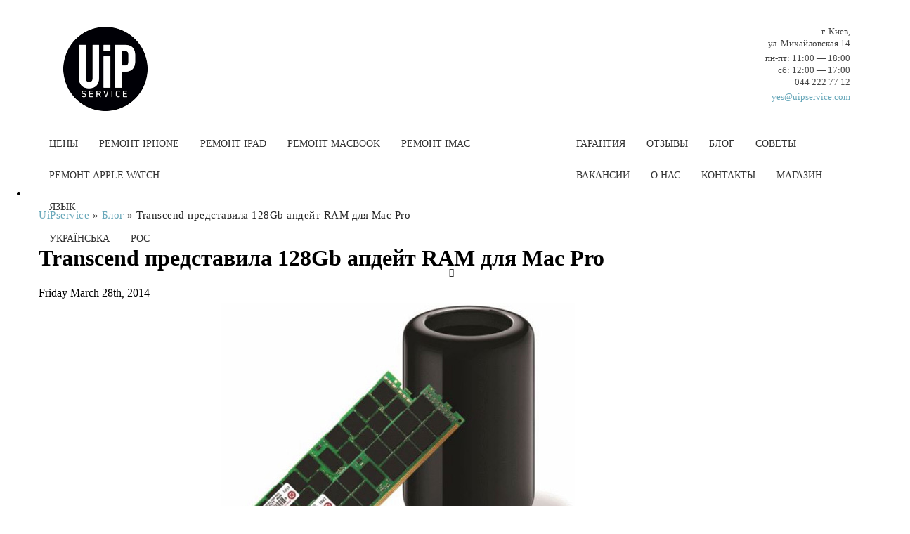

--- FILE ---
content_type: text/html; charset=UTF-8
request_url: https://uipservice.com/blog/transcend-128gb-mac-pro/
body_size: 16064
content:
<!DOCTYPE html><html lang="ru-RU"><head ><link rel="stylesheet" href="https://uipservice.com/wp-content/plugins/wp-rocket/min/?f=/wp-includes/css/dist/block-library/style.min.css,/wp-content/plugins/quadlayers-telegram-chat/build/frontend/css/style.css,/wp-content/themes/uip-regency/style-footer.css" data-minify="1"/><meta charset="UTF-8"><meta http-equiv="X-UA-Compatible" content="IE=edge"><meta name="viewport" content="width=device-width, initial-scale=1"><link rel="profile" href="https://gmpg.org/xfn/11"> <!--[if lt IE 9]> <script src="https://uipservice.com/wp-content/themes/uip-regency/assets/theme-regency/core/assets/js/html5shiv.js"></script> <script src="https://uipservice.com/wp-content/themes/uip-regency/assets/theme-regency/core/assets/js/respond.min.js"></script> <![endif]--><meta name='robots' content='index, follow, max-image-preview:large, max-snippet:-1, max-video-preview:-1' /><title>Transcend представила 128Gb апдейт RAM для Mac Pro</title><link rel="canonical" href="https://uipservice.com/blog/transcend-128gb-mac-pro/" /><meta property="og:locale" content="ru_RU" /><meta property="og:type" content="article" /><meta property="og:title" content="Transcend представила 128Gb апдейт RAM для Mac Pro" /><meta property="og:description" content="Компания Transcend представила планки памяти, предназначенные специально для апргрейда новейших моделей Mac Pro. Теперь владельцы цилиндрического компьютера сможет довести объём оперативной памяти до фантастических 128 ГБ. А ведь 30 лет назад максимальный объем оперативной памяти составлял 128Кб. Что будет еще через 30?   Transcend собирается наладить массовое производство планок памяти RDIMM: 16 ГБ DDR3 1866 МГц (на [&hellip;]" /><meta property="og:url" content="https://uipservice.com/blog/transcend-128gb-mac-pro/" /><meta property="og:site_name" content="UiPservice" /><meta property="article:publisher" content="https://www.facebook.com/UiPservice/" /><meta property="article:published_time" content="2014-03-28T09:53:51+00:00" /><meta property="article:modified_time" content="2020-05-18T15:19:56+00:00" /><meta property="og:image" content="https://uipservice.com/wp-content/uploads/2014/03/Transcend_DDR3_RDIMM_Mac_Pro_01.jpg" /><meta name="author" content="Александр Питерман" /><meta name="twitter:card" content="summary_large_image" /><meta name="twitter:creator" content="@uipservice" /><meta name="twitter:site" content="@uipservice" /><meta name="twitter:label1" content="Написано автором" /><meta name="twitter:data1" content="Александр Питерман" /> <script type="application/ld+json" class="yoast-schema-graph">{"@context":"https://schema.org","@graph":[{"@type":"Article","@id":"https://uipservice.com/blog/transcend-128gb-mac-pro/#article","isPartOf":{"@id":"https://uipservice.com/blog/transcend-128gb-mac-pro/"},"author":{"name":"Александр Питерман","@id":"https://uipservice.com/#/schema/person/f4c08e458f2dbcdde0e8219b70113f60"},"headline":"Transcend представила 128Gb апдейт RAM для Mac Pro","datePublished":"2014-03-28T09:53:51+00:00","dateModified":"2020-05-18T15:19:56+00:00","mainEntityOfPage":{"@id":"https://uipservice.com/blog/transcend-128gb-mac-pro/"},"wordCount":175,"commentCount":0,"publisher":{"@id":"https://uipservice.com/#organization"},"image":{"@id":"https://uipservice.com/blog/transcend-128gb-mac-pro/#primaryimage"},"thumbnailUrl":"https://uipservice.com/wp-content/uploads/2014/03/Transcend_DDR3_RDIMM_Mac_Pro_01.jpg","articleSection":["Блог"],"inLanguage":"ru-RU","potentialAction":[{"@type":"CommentAction","name":"Comment","target":["https://uipservice.com/blog/transcend-128gb-mac-pro/#respond"]}]},{"@type":"WebPage","@id":"https://uipservice.com/blog/transcend-128gb-mac-pro/","url":"https://uipservice.com/blog/transcend-128gb-mac-pro/","name":"Transcend представила 128Gb апдейт RAM для Mac Pro","isPartOf":{"@id":"https://uipservice.com/#website"},"primaryImageOfPage":{"@id":"https://uipservice.com/blog/transcend-128gb-mac-pro/#primaryimage"},"image":{"@id":"https://uipservice.com/blog/transcend-128gb-mac-pro/#primaryimage"},"thumbnailUrl":"https://uipservice.com/wp-content/uploads/2014/03/Transcend_DDR3_RDIMM_Mac_Pro_01.jpg","datePublished":"2014-03-28T09:53:51+00:00","dateModified":"2020-05-18T15:19:56+00:00","breadcrumb":{"@id":"https://uipservice.com/blog/transcend-128gb-mac-pro/#breadcrumb"},"inLanguage":"ru-RU","potentialAction":[{"@type":"ReadAction","target":["https://uipservice.com/blog/transcend-128gb-mac-pro/"]}]},{"@type":"ImageObject","inLanguage":"ru-RU","@id":"https://uipservice.com/blog/transcend-128gb-mac-pro/#primaryimage","url":"https://uipservice.com/wp-content/uploads/2014/03/Transcend_DDR3_RDIMM_Mac_Pro_01.jpg","contentUrl":"https://uipservice.com/wp-content/uploads/2014/03/Transcend_DDR3_RDIMM_Mac_Pro_01.jpg","width":1024,"height":400},{"@type":"BreadcrumbList","@id":"https://uipservice.com/blog/transcend-128gb-mac-pro/#breadcrumb","itemListElement":[{"@type":"ListItem","position":1,"name":"UiPservice","item":"https://uipservice.com/"},{"@type":"ListItem","position":2,"name":"Блог","item":"https://uipservice.com/blog/"},{"@type":"ListItem","position":3,"name":"Transcend представила 128Gb апдейт RAM для Mac Pro"}]},{"@type":"WebSite","@id":"https://uipservice.com/#website","url":"https://uipservice.com/","name":"UiPservice","description":"Сервисный центр Apple в Киеве","publisher":{"@id":"https://uipservice.com/#organization"},"potentialAction":[{"@type":"SearchAction","target":{"@type":"EntryPoint","urlTemplate":"https://uipservice.com/?s={search_term_string}"},"query-input":"required name=search_term_string"}],"inLanguage":"ru-RU"},{"@type":"Organization","@id":"https://uipservice.com/#organization","name":"UiPservice","url":"https://uipservice.com/","logo":{"@type":"ImageObject","inLanguage":"ru-RU","@id":"https://uipservice.com/#/schema/logo/image/","url":"https://uipservice.com/wp-content/uploads/2017/05/Uip_logo_fill-black-2.png","contentUrl":"https://uipservice.com/wp-content/uploads/2017/05/Uip_logo_fill-black-2.png","width":500,"height":500,"caption":"UiPservice"},"image":{"@id":"https://uipservice.com/#/schema/logo/image/"},"sameAs":["https://www.facebook.com/UiPservice/","https://twitter.com/uipservice","https://instagram.com/uipservice/"]},{"@type":"Person","@id":"https://uipservice.com/#/schema/person/f4c08e458f2dbcdde0e8219b70113f60","name":"Александр Питерман","image":{"@type":"ImageObject","inLanguage":"ru-RU","@id":"https://uipservice.com/#/schema/person/image/","url":"https://secure.gravatar.com/avatar/786a5a8e10ac49c0e085c033df63931e?s=96&r=g","contentUrl":"https://secure.gravatar.com/avatar/786a5a8e10ac49c0e085c033df63931e?s=96&r=g","caption":"Александр Питерман"},"sameAs":["https://uipservice.com"],"url":"https://uipservice.com/author/piti4ek/"}]}</script> <style id='classic-theme-styles-inline-css' type='text/css'>.wp-block-button__link{color:#fff;background-color:#32373c;border-radius:9999px;box-shadow:none;text-decoration:none;padding:calc(.667em + 2px) calc(1.333em+2px);font-size:1.125em}.wp-block-file__button{background:#32373c;color:#fff;text-decoration:none}</style><style id='global-styles-inline-css' type='text/css'>body{--wp--preset--color--black:#000;--wp--preset--color--cyan-bluish-gray:#abb8c3;--wp--preset--color--white:#fff;--wp--preset--color--pale-pink:#f78da7;--wp--preset--color--vivid-red:#cf2e2e;--wp--preset--color--luminous-vivid-orange:#ff6900;--wp--preset--color--luminous-vivid-amber:#fcb900;--wp--preset--color--light-green-cyan:#7bdcb5;--wp--preset--color--vivid-green-cyan:#00d084;--wp--preset--color--pale-cyan-blue:#8ed1fc;--wp--preset--color--vivid-cyan-blue:#0693e3;--wp--preset--color--vivid-purple:#9b51e0;--wp--preset--gradient--vivid-cyan-blue-to-vivid-purple:linear-gradient(135deg,rgba(6,147,227,1) 0%,rgb(155,81,224) 100%);--wp--preset--gradient--light-green-cyan-to-vivid-green-cyan:linear-gradient(135deg,rgb(122,220,180) 0%,rgb(0,208,130) 100%);--wp--preset--gradient--luminous-vivid-amber-to-luminous-vivid-orange:linear-gradient(135deg,rgba(252,185,0,1) 0%,rgba(255,105,0,1) 100%);--wp--preset--gradient--luminous-vivid-orange-to-vivid-red:linear-gradient(135deg,rgba(255,105,0,1) 0%,rgb(207,46,46) 100%);--wp--preset--gradient--very-light-gray-to-cyan-bluish-gray:linear-gradient(135deg,rgb(238,238,238) 0%,rgb(169,184,195) 100%);--wp--preset--gradient--cool-to-warm-spectrum:linear-gradient(135deg,rgb(74,234,220) 0%,rgb(151,120,209) 20%,rgb(207,42,186) 40%,rgb(238,44,130) 60%,rgb(251,105,98) 80%,rgb(254,248,76) 100%);--wp--preset--gradient--blush-light-purple:linear-gradient(135deg,rgb(255,206,236) 0%,rgb(152,150,240) 100%);--wp--preset--gradient--blush-bordeaux:linear-gradient(135deg,rgb(254,205,165) 0%,rgb(254,45,45) 50%,rgb(107,0,62) 100%);--wp--preset--gradient--luminous-dusk:linear-gradient(135deg,rgb(255,203,112) 0%,rgb(199,81,192) 50%,rgb(65,88,208) 100%);--wp--preset--gradient--pale-ocean:linear-gradient(135deg,rgb(255,245,203) 0%,rgb(182,227,212) 50%,rgb(51,167,181) 100%);--wp--preset--gradient--electric-grass:linear-gradient(135deg,rgb(202,248,128) 0%,rgb(113,206,126) 100%);--wp--preset--gradient--midnight:linear-gradient(135deg,rgb(2,3,129) 0%,rgb(40,116,252) 100%);--wp--preset--font-size--small:13px;--wp--preset--font-size--medium:20px;--wp--preset--font-size--large:36px;--wp--preset--font-size--x-large:42px;--wp--preset--spacing--20:0.44rem;--wp--preset--spacing--30:0.67rem;--wp--preset--spacing--40:1rem;--wp--preset--spacing--50:1.5rem;--wp--preset--spacing--60:2.25rem;--wp--preset--spacing--70:3.38rem;--wp--preset--spacing--80:5.06rem;--wp--preset--shadow--natural:6px 6px 9px rgba(0, 0, 0, 0.2);--wp--preset--shadow--deep:12px 12px 50px rgba(0, 0, 0, 0.4);--wp--preset--shadow--sharp:6px 6px 0px rgba(0, 0, 0, 0.2);--wp--preset--shadow--outlined:6px 6px 0px -3px rgba(255, 255, 255, 1), 6px 6px rgba(0, 0, 0, 1);--wp--preset--shadow--crisp:6px 6px 0px rgba(0,0,0,1)}:where(.is-layout-flex){gap:0.5em}:where(.is-layout-grid){gap:0.5em}body .is-layout-flow>.alignleft{float:left;margin-inline-start:0;margin-inline-end:2em}body .is-layout-flow>.alignright{float:right;margin-inline-start:2em;margin-inline-end:0}body .is-layout-flow>.aligncenter{margin-left:auto !important;margin-right:auto !important}body .is-layout-constrained>.alignleft{float:left;margin-inline-start:0;margin-inline-end:2em}body .is-layout-constrained>.alignright{float:right;margin-inline-start:2em;margin-inline-end:0}body .is-layout-constrained>.aligncenter{margin-left:auto !important;margin-right:auto !important}body .is-layout-constrained>:where(:not(.alignleft):not(.alignright):not(.alignfull)){max-width:var(--wp--style--global--content-size);margin-left:auto !important;margin-right:auto !important}body .is-layout-constrained>.alignwide{max-width:var(--wp--style--global--wide-size)}body .is-layout-flex{display:flex}body .is-layout-flex{flex-wrap:wrap;align-items:center}body .is-layout-flex>*{margin:0}body .is-layout-grid{display:grid}body .is-layout-grid>*{margin:0}:where(.wp-block-columns.is-layout-flex){gap:2em}:where(.wp-block-columns.is-layout-grid){gap:2em}:where(.wp-block-post-template.is-layout-flex){gap:1.25em}:where(.wp-block-post-template.is-layout-grid){gap:1.25em}.has-black-color{color:var(--wp--preset--color--black) !important}.has-cyan-bluish-gray-color{color:var(--wp--preset--color--cyan-bluish-gray) !important}.has-white-color{color:var(--wp--preset--color--white) !important}.has-pale-pink-color{color:var(--wp--preset--color--pale-pink) !important}.has-vivid-red-color{color:var(--wp--preset--color--vivid-red) !important}.has-luminous-vivid-orange-color{color:var(--wp--preset--color--luminous-vivid-orange) !important}.has-luminous-vivid-amber-color{color:var(--wp--preset--color--luminous-vivid-amber) !important}.has-light-green-cyan-color{color:var(--wp--preset--color--light-green-cyan) !important}.has-vivid-green-cyan-color{color:var(--wp--preset--color--vivid-green-cyan) !important}.has-pale-cyan-blue-color{color:var(--wp--preset--color--pale-cyan-blue) !important}.has-vivid-cyan-blue-color{color:var(--wp--preset--color--vivid-cyan-blue) !important}.has-vivid-purple-color{color:var(--wp--preset--color--vivid-purple) !important}.has-black-background-color{background-color:var(--wp--preset--color--black) !important}.has-cyan-bluish-gray-background-color{background-color:var(--wp--preset--color--cyan-bluish-gray) !important}.has-white-background-color{background-color:var(--wp--preset--color--white) !important}.has-pale-pink-background-color{background-color:var(--wp--preset--color--pale-pink) !important}.has-vivid-red-background-color{background-color:var(--wp--preset--color--vivid-red) !important}.has-luminous-vivid-orange-background-color{background-color:var(--wp--preset--color--luminous-vivid-orange) !important}.has-luminous-vivid-amber-background-color{background-color:var(--wp--preset--color--luminous-vivid-amber) !important}.has-light-green-cyan-background-color{background-color:var(--wp--preset--color--light-green-cyan) !important}.has-vivid-green-cyan-background-color{background-color:var(--wp--preset--color--vivid-green-cyan) !important}.has-pale-cyan-blue-background-color{background-color:var(--wp--preset--color--pale-cyan-blue) !important}.has-vivid-cyan-blue-background-color{background-color:var(--wp--preset--color--vivid-cyan-blue) !important}.has-vivid-purple-background-color{background-color:var(--wp--preset--color--vivid-purple) !important}.has-black-border-color{border-color:var(--wp--preset--color--black) !important}.has-cyan-bluish-gray-border-color{border-color:var(--wp--preset--color--cyan-bluish-gray) !important}.has-white-border-color{border-color:var(--wp--preset--color--white) !important}.has-pale-pink-border-color{border-color:var(--wp--preset--color--pale-pink) !important}.has-vivid-red-border-color{border-color:var(--wp--preset--color--vivid-red) !important}.has-luminous-vivid-orange-border-color{border-color:var(--wp--preset--color--luminous-vivid-orange) !important}.has-luminous-vivid-amber-border-color{border-color:var(--wp--preset--color--luminous-vivid-amber) !important}.has-light-green-cyan-border-color{border-color:var(--wp--preset--color--light-green-cyan) !important}.has-vivid-green-cyan-border-color{border-color:var(--wp--preset--color--vivid-green-cyan) !important}.has-pale-cyan-blue-border-color{border-color:var(--wp--preset--color--pale-cyan-blue) !important}.has-vivid-cyan-blue-border-color{border-color:var(--wp--preset--color--vivid-cyan-blue) !important}.has-vivid-purple-border-color{border-color:var(--wp--preset--color--vivid-purple) !important}.has-vivid-cyan-blue-to-vivid-purple-gradient-background{background:var(--wp--preset--gradient--vivid-cyan-blue-to-vivid-purple) !important}.has-light-green-cyan-to-vivid-green-cyan-gradient-background{background:var(--wp--preset--gradient--light-green-cyan-to-vivid-green-cyan) !important}.has-luminous-vivid-amber-to-luminous-vivid-orange-gradient-background{background:var(--wp--preset--gradient--luminous-vivid-amber-to-luminous-vivid-orange) !important}.has-luminous-vivid-orange-to-vivid-red-gradient-background{background:var(--wp--preset--gradient--luminous-vivid-orange-to-vivid-red) !important}.has-very-light-gray-to-cyan-bluish-gray-gradient-background{background:var(--wp--preset--gradient--very-light-gray-to-cyan-bluish-gray) !important}.has-cool-to-warm-spectrum-gradient-background{background:var(--wp--preset--gradient--cool-to-warm-spectrum) !important}.has-blush-light-purple-gradient-background{background:var(--wp--preset--gradient--blush-light-purple) !important}.has-blush-bordeaux-gradient-background{background:var(--wp--preset--gradient--blush-bordeaux) !important}.has-luminous-dusk-gradient-background{background:var(--wp--preset--gradient--luminous-dusk) !important}.has-pale-ocean-gradient-background{background:var(--wp--preset--gradient--pale-ocean) !important}.has-electric-grass-gradient-background{background:var(--wp--preset--gradient--electric-grass) !important}.has-midnight-gradient-background{background:var(--wp--preset--gradient--midnight) !important}.has-small-font-size{font-size:var(--wp--preset--font-size--small) !important}.has-medium-font-size{font-size:var(--wp--preset--font-size--medium) !important}.has-large-font-size{font-size:var(--wp--preset--font-size--large) !important}.has-x-large-font-size{font-size:var(--wp--preset--font-size--x-large) !important}.wp-block-navigation a:where(:not(.wp-element-button)){color:inherit}:where(.wp-block-post-template.is-layout-flex){gap:1.25em}:where(.wp-block-post-template.is-layout-grid){gap:1.25em}:where(.wp-block-columns.is-layout-flex){gap:2em}:where(.wp-block-columns.is-layout-grid){gap:2em}.wp-block-pullquote{font-size:1.5em;line-height:1.6}</style> <script type="text/javascript" src="https://uipservice.com/wp-content/plugins/wp-rocket/min/?f=/wp-content/themes/uip-regency/assets/theme-regency/theme/assets/js/min.js" id="minuip-js" data-minify="1"></script> <link rel="https://api.w.org/" href="https://uipservice.com/wp-json/" /><link rel="alternate" type="application/json" href="https://uipservice.com/wp-json/wp/v2/posts/804" /><link rel='shortlink' href='https://uipservice.com/?p=804' /><style type="text/css">.qtranxs_flag_ru{background-image:url(https://uipservice.com/wp-content/plugins/qtranslate-x/flags/ru.png);background-repeat:no-repeat}.qtranxs_flag_ua{background-image:url(https://uipservice.com/wp-content/plugins/qtranslate-x/flags/ua.png);background-repeat:no-repeat}</style><link hreflang="ua" href="https://uipservice.com/ua/blog/transcend-128gb-mac-pro/" rel="alternate" /><link hreflang="ru" href="https://uipservice.com/ru/blog/transcend-128gb-mac-pro/" rel="alternate" /><link hreflang="x-default" href="https://uipservice.com/blog/transcend-128gb-mac-pro/" rel="alternate" /><meta name="generator" content="qTranslate-X 3.4.6.8" /><link rel="icon" href="https://uipservice.com/wp-content/uploads/2017/01/uip-logo-fill-black-64x64-1-45x45.png" sizes="32x32" /><link rel="icon" href="https://uipservice.com/wp-content/uploads/2017/01/uip-logo-fill-black-64x64-1.png" sizes="192x192" /><link rel="apple-touch-icon" href="https://uipservice.com/wp-content/uploads/2017/01/uip-logo-fill-black-64x64-1.png" /><meta name="msapplication-TileImage" content="https://uipservice.com/wp-content/uploads/2017/01/uip-logo-fill-black-64x64-1.png" /><style>:root{--qltgm-scheme-brand:#000;--qltgm-scheme-text:#fff}#qltgm .qltgm-toggle,
#qltgm .qltgm-box .qltgm-header,
#qltgm .qltgm-box .qltgm-user,
#qltgm .qltgm-box .qltgm-user:before{background-color:var(--qltgm-scheme-brand)}#qltgm .qltgm-toggle,
#qltgm .qltgm-toggle .qltgm-icon,
#qltgm .qltgm-toggle .qltgm-text,
#qltgm .qltgm-box .qltgm-header,
#qltgm .qltgm-box .qltgm-user{color:var(--qltgm-scheme-text)}</style> <script type='text/javascript'>/*  */
var itc_ajax_search_object = {"ajax_url":"https://uipservice.com/wp-admin/admin-ajax.php","site_url":"https://uipservice.com"};
var viewsCacheL10n = {"admin_ajax_url": "https://uipservice.com/wp-admin/admin-ajax.php", "post_id": "804"};
window.onload = function () {setTimeout(function() { document.getElementsByTagName('body')[0].classList.remove("not_loaded");}, 200);} 
/*  */</script> <style>@media (max-width:1200px){#footer .footer-menu
ul{padding:0px!important}}.t-col{box-sizing:content-box}@media screen and (max-width: 960px){.t-col{padding-left:0!important;padding-right:0!important}}.tilda{padding-top:0!important}.tilda #primary
.container{width:100%!important}.tilda
#breadcrumbs{max-width:1140px;margin:0
auto}#topbar-left,#topbar-right{text-align:right;line-height:.7em}#topbar,#topbar p,p{font-family:HelveticaRegular;font-style:normal;font-weight:300;text-transform:none}#topbar,#topbar p,.icon-magnifier,p{text-transform:none}:focus,a:active,a:hover{outline:0}*,a,a:visited{outline:0!important}a:focus,a:hover{text-decoration:underline}.container:after,.container:before{display:table}p{margin:0
0 10px}#topbar{margin-left:-15px;margin-right:-15px;background-color:#fff}#topbar .header-wrapper{border-bottom:1px solid;padding:18px
0;border-bottom-color:#fff}#topbar-left{float:left}#topbar-right{float:right;width:-25%}#topbar .widget_text,#topbar
p{margin:0!important}#topbar
p{padding-top:4px}.seredax0{width:400px;height:auto;margin:0;padding:0}.seredax3,.seredax4{width:50%;height:auto;margin-bottom:20px}.seredax3{float:left}.seredax4{float:right}@media screen and (max-width:400px){.seredax3,.seredax4{width:100%;float:none;height:auto}.seredax4{margin-bottom:30px}.seredax0{width:90%;height:auto;margin:0;padding:0}#topbar,#topbar
p{font-size:10px;color:#333;font-family:HelveticaRegular;text-align:left;line-height:24px;letter-spacing:0;font-weight:300}}p{letter-spacing:.5px;font-size:15px;color:#272727;text-align:left}#topbar,#topbar
p{line-height:24px;letter-spacing:0;font-size:18px;color:#444;text-align:right}#topbar
a{color:#69a8ba}#topbar a:hover{color:#0074a2}@media (max-width:767px){#action_items
a.thumb{background-size:contain}#topbar{display:none}html{overflow-x:hidden}}@media (max-width:480px){#topbar{display:none}#topbar .header-wrapper{padding:18px
10px}}#topbar
p{font-size:13px;color:#444;font-family:HelveticaThin;line-height:17px}.glyphicon,.icon-magnifier{font-style:normal;font-weight:400;line-height:1;-webkit-font-smoothing:antialiased}#logo-img{display:block;width:150px;height:80px;margin:20px
0 20px 20px}#topbar-left{width:inherit}#topbar-right{margin-top:14px}@font-face{font-family:HelveticaRegular;src:url(//uipservice.com/wp-content/themes/uip-regency/assets/theme-regency/font_helvetica/helvetica_light.otf)}@font-face{font-family:HelveticaRegular;src:url(//uipservice.com/wp-content/themes/uip-regency/assets/theme-regency/elveticaBold.otf);font-weight:700;font-style:normal}@font-face{font-family:HelveticaRegular;src:url(//uipservice.com/wp-content/themes/uip-regency/assets/theme-regency/elveticaBold.otf);font-weight:600;font-style:normal}@font-face{font-family:HelveticaRegular;src:url(//uipservice.com/wp-content/themes/uip-regency/assets/theme-regency/HelveticaLight.woff);font-weight:300}@font-face{font-family:HelveticaRegular;src:url(//uipservice.com/wp-content/themes/uip-regency/assets/theme-regency/HelveticaRoman.woff);font-weight:400}@font-face{font-family:HelveticaThin;src:url(//uipservice.com/wp-content/themes/uip-regency/assets/theme-regency/font_helvetica/helvetica_thin.otf)}.container:after,.container:before,.nav:after,.nav:before{display:table}a{background-color:transparent}img{border:0;vertical-align:middle}@media
print{p{orphans:3;widows:3}*,:after,:before{color:#000!important;text-shadow:none!important;background:0 0!important;-webkit-box-shadow:none!important;box-shadow:none!important}a,a:visited{text-decoration:underline}a[href]:after{content:" (" attr(href) ")"}a[href^="javascript:"]:after{content:""}img{page-break-inside:avoid;max-width:100%!important}}.glyphicon{position:relative;top:1px;display:inline-block;font-family:'Glyphicons Halflings';-moz-osx-font-smoothing:grayscale}.glyphicon-align-justify:before{content:"\e055"}html,body,#wrapper,#header div,#topbar div,#footer-copyright-group div,#copyright div,#header *,#topbar *,#footer-copyright-group *,#copyright *,:after,:before{-webkit-box-sizing:border-box;-moz-box-sizing:border-box;box-sizing:border-box}a:focus,a:hover{color:#23527c}a:focus{outline-offset:-2px;outline:0}.img-responsive{display:block;max-width:100%;height:auto}[role=button]{cursor:pointer}ul{margin-top:0;margin-bottom:10px}.nav,ul
ul{margin-bottom:0}.container{padding-right:15px;padding-left:15px;margin-right:auto;margin-left:auto}@media (min-width:768px){.container{width:750px}}@media (min-width:992px){.container{width:970px}}@media (min-width:1200px){.container{width:1170px}}.nav{padding-left:0;list-style:none}.clearfix:after,.clearfix:before,.container:after,.container:before,.nav:after,.nav:before{display:table;content:" "}.clearfix:after,.container:after,.nav:after{clear:both}.visible-xs{display:none!important}@media (max-width:767px){.visible-xs{display:block!important}}.icon-magnifier{font-family:Simple-Line-Icons;speak:none;font-variant:normal}.icon-magnifier:before{content:"\e090"}a,a:visited{text-decoration:none}#header{margin-bottom:35px;position:relative}#header-container .header-wrapper{border-bottom:1px solid}#header-search{line-height:.7em}#nav{margin:auto;position:absolute;top:25%;bottom:25%;float:left}#nav .level-1{display:inline-block}#header ul,.nav
ul{margin:0
5px 0 0;padding:0;list-style:none}.header-nav ul
li{float:left;position:relative}.header-nav ul li
a{float:left;padding:0
15px;line-height:.8em;letter-spacing:1px}.header-nav ul li:last-child
a{border-right:0!important}.nav
div.submenu{display:none;position:absolute;background:#fff;border:1px
solid #f7f7f9;border-top-width:2px;border-bottom-width:0;-webkit-box-shadow:0 5px 0 rgba(0,0,0,.04);-moz-box-shadow:0 5px 0 rgba(0,0,0,.04);box-shadow:0 5px 0 rgba(0,0,0,.04);z-index:10000}.nav div.submenu
ul{margin:0!important}.nav div.submenu ul
li{border:0;padding:0
14px;float:none;min-width:180px}.nav div.submenu ul li
a{padding:6px
0;display:block;line-height:1.2em;float:none}#header-search{display:inline-block;vertical-align:top}#header
.widget_search{width:14px;height:14px}#header .widget_search a.trigger-search{display:block;width:100%;height:100%;overflow:hidden;white-space:nowrap;font-size:12px;font-weight:700;padding-top:1px;padding-left:1px;margin-top:-3px}#header .widget_search a.trigger-search:before{margin-right:20px}#header
div.widget{margin-bottom:0}#header,#header-container .header-wrapper{-webkit-transition:all .3s;-moz-transition:all .3s;transition:all .3s}#menu-headermenu li
a{font-family:HelveticaBold;font-size:14px;font-weight:400;line-height:45px;letter-spacing:0;color:#333}.header-nav ul li a,.nav div.submenu ul li
a{font-family:HelveticaRegular;font-weight:300;text-align:left;text-transform:uppercase;font-style:normal}.mob-search{background:url(//uipservice.com/wp-content/themes/uip-regency/assets/theme-regency/images/searchImg.png)}.mobile-topbar-div{display:none}#header .mobile-menu-trigger
a{background:url(//uipservice.com/wp-content/themes/uip-regency/assets/theme-regency/images/trigger.png);width:30px;height:30px}.mobile-menu-trigger a:before{content:''}li{font-family:HelveticaRegular}#header-container .header-wrapper{border-bottom-color:#fff}a,a:active,a:hover,a:visited{color:#69a8ba}#header{background-color:#fff;background-repeat:no-repeat;background-position:top left;background-attachment:scroll}.not_loaded{position:fixed;width:100%;overflow-y:scroll!important}.not_loaded
.not_loaded_overlay{background:rgba(255,255,255,.97);position:fixed;top:250px;left:0;right:0;bottom:0;margin:0;display:block;width:100%;height:100%;z-index:9999999999}.not_loaded.admin-bar
.not_loaded_overlay{top:282px}.not_loaded_overlay .img-loader
.glyphicon{color:#000;margin-top:30px}.not_loaded .not_loaded_overlay .img-loader{margin:auto}.not_loaded #tawkchat-container,.not_loaded .header-nav ul.sub-menu,.not_loaded_overlay{display:none}body{margin:0}p{line-height:1.6em}:focus{text-decoration:none!important}.boxed-layout #header,.boxed-layout #primary,.boxed-layout
#slogan{margin:0
-15px 15px}.boxed-layout .slider-container{margin-right:-15px;margin-left:-15px}@media (min-width:1200px) and (max-width:1921px){.fluid-layout
.container{width:95%!important}.fluid-layout .img-responsive{width:100%!important}.fluid-layout #slogan .slogan-wrapper{background-size:cover!important}}.content
img{height:auto}img[class*=align],img[class*=attachment-],img[class*=wp-image-]{height:auto;margin-top:5px;margin-bottom:20px}.content
table{width:100%}.alignleft,img.alignleft{display:inline;float:left}.alignright,img.alignright{display:inline;float:right;margin-left:24px;margin-top:4px}.header-nav ul li
a{font-size:15px}#header .widget_search a.trigger-search,.header-nav ul li
a{color:#8c8c8c}#header .widget_search a.trigger-search:hover,.header-nav ul li:hover
a{color:#000}.nav
div.submenu{background-color:#fff}.nav div.submenu ul li
a{font-size:12px;color:#8c8c8c}.nav div.submenu ul li:hover
a{color:#000}@media (max-width:767px){.not_loaded
.not_loaded_overlay{top:41px}#header .mobile-menu-trigger a,.mobile-topbar-div .mob-search{background-size:20px 20px;background-repeat:no-repeat;background-position:center center;width:40px;height:40px}.mobile-topbar-div .mob-search{top:-5px;right:-15px}.mobile-topbar-div{text-align:center;display:block}.mob-search{float:right;width:40px;height:40px;margin-top:5px;display:block}.mob-search:active{border-bottom:1px solid #000;height:39px}.mobile-logo{margin-top:5px;padding-top:6px;font-size:38px;font-weight:700}.mobile-logo
a{display:block;height:35px;cursor:pointer;background:url(//uipservice.com/wp-content/themes/uip-regency/assets/theme-regency/images/logoHref.png) center center no-repeat;background-size:39px 35px;position:relative;top:-5px;width:100px;margin:0
auto}#mobile-menu-trigger{float:left;display:inline-block;margin-right:10px}#header
#nav{display:none}#header-container .container .header-wrapper{margin-bottom:15px}#header .mobile-menu-trigger
a{left:-15px;color:#a9a9a9;font-size:24px;position:relative;top:0}}@media (max-width:480px){#header .mobile-menu-trigger a,.mob-search{width:40px!important;height:40px!important;position:relative}.mobile-topbar-div{text-align:center;display:block}#header .mobile-menu-trigger
a{background-size:20px 20px;background-repeat:no-repeat;background-position:center center;top:0;left:-15px}.mob-search{float:right;margin-top:5px;display:block;top:-5px;right:-15px}.mob-search:active{border-bottom:1px solid #000;height:39px}.mobile-logo{margin-top:5px;padding-top:6px;font-size:20px;font-weight:700}#mobile-menu-trigger{float:left}#header{margin-bottom:20px}}a:hover{color:#479ECA}#nav{text-align:center;width:100%!important;left:0!important;right:0!important;max-width:1170px}#header-search{padding:17px
0}.icon-magnifier:before{color:#333!important;font-family:Simple-Line-Icons!important}.nav
div.submenu{margin-top:35px}.nav div.submenu
ul{padding:10px
0!important}#menu-headermenu .submenu li
a{font-size:13px;line-height:20px;padding:7px
0;font-family:HelveticaRegular;font-weight:400}@media (max-width:767px){#header{margin-bottom:0!important}#header .mobile-menu-trigger
a{top:5px!important;left:4px!important}.mobile-topbar-div{display:table!important;width:100%!important}.new-icons{display:table!important;width:auto!important;left:60px!important;top:14px!important}.mobile-topbar-div .mob-search{top:0!important;right:3px!important}.new-icons
a{width:20px!important;display:inline-block!important;margin:0
17px 0 0!important;padding:0!important}}@media (max-width:480px){#header-container .container .header-wrapper{margin-bottom:0!important;padding-bottom:0!important}}#header-container .header-wrapper{padding:0
0 65px}.header-nav ul li:hover
.submenu{display:block}.new-icons{position:absolute;left:60px;top:12px}.nav-in,.new-icons
a{position:relative;display:inline-block}.new-icons
a{z-index:999;width:20px;margin-right:17px}@media (max-width:767px){.mobile-topbar-div{position:fixed;z-index:99;left:0;right:0;top:0;transition:top .1s ease-in-out;background-color:#fff}#header .mobile-menu-trigger
a{left:0;top:4px}.mobile-topbar-div .mob-search{right:0}}[class*=" icon-"]:before{font-family:social;font-style:normal;font-weight:400;speak:none;display:inline-block;text-decoration:inherit;width:1em;margin-right:.2em;text-align:center;font-variant:normal;text-transform:none;line-height:1em;margin-left:.2em}@font-face{font-family:'Glyphicons Halflings';src:url(//maxcdn.bootstrapcdn.com/bootstrap/3.3.7/fonts/glyphicons-halflings-regular.eot);src:url(//maxcdn.bootstrapcdn.com/bootstrap/3.3.7/fonts/glyphicons-halflings-regular.eot#iefix) format('embedded-opentype'),url(//maxcdn.bootstrapcdn.com/bootstrap/3.3.7/fonts/glyphicons-halflings-regular.woff2) format('woff2'),url(//maxcdn.bootstrapcdn.com/bootstrap/3.3.7/fonts/glyphicons-halflings-regular.woff) format('woff'),url(//maxcdn.bootstrapcdn.com/bootstrap/3.3.7/fonts/glyphicons-halflings-regular.ttf) format('truetype'),url(//maxcdn.bootstrapcdn.com/bootstrap/3.3.7/fonts/glyphicons-halflings-regular.svg#glyphicons_halflingsregular) format('svg')}@font-face{font-family:Simple-Line-Icons;src:url(//uipservice.com/wp-content/themes/uip-regency/assets/theme-regency/theme/assets/fonts/Simple-Line-Icons-Webfont/fonts/Simple-Line-Icons.eot);src:url(//uipservice.com/wp-content/themes/uip-regency/assets/theme-regency/theme/assets/fonts/Simple-Line-Icons-Webfont/fonts/Simple-Line-Icons.eot#iefix) format('embedded-opentype'),url(//uipservice.com/wp-content/themes/uip-regency/assets/theme-regency/theme/assets/fonts/Simple-Line-Icons-Webfont/fonts/Simple-Line-Icons.woff) format('woff'),url(//uipservice.com/wp-content/themes/uip-regency/assets/theme-regency/theme/assets/fonts/Simple-Line-Icons-Webfont/fonts/Simple-Line-Icons.ttf) format('truetype'),url(//uipservice.com/wp-content/themes/uip-regency/assets/theme-regency/theme/assets/fonts/Simple-Line-Icons-Webfont/fonts/Simple-Line-Icons.svg#Simple-Line-Icons) format('svg');font-weight:400;font-style:normal}@font-face{font-family:HelveticaBold;src:url(//uipservice.com/wp-content/themes/uip-regency/assets/theme-regency/font_helvetica/HelveticaNeueCyr-Bold.otf)}@font-face{font-family:HelveticaBold;src:url(//uipservice.com/wp-content/themes/uip-regency/assets/theme-regency/elveticaBold.otf);font-weight:700;font-style:normal}@font-face{font-family:HelveticaBold;src:url(//uipservice.com/wp-content/themes/uip-regency/assets/theme-regency/elveticaBold.otf);font-weight:700;font-style:normal}@font-face{font-family:HelveticaRegular;src:url(//uipservice.com/wp-content/themes/uip-regency/assets/theme-regency/font_helvetica/helvetica_light.otf)}@font-face{font-family:HelveticaRegular;src:url(//uipservice.com/wp-content/themes/uip-regency/assets/theme-regency/elveticaBold.otf);font-weight:700;font-style:normal}@font-face{font-family:HelveticaRegular;src:url(//uipservice.com/wp-content/themes/uip-regency/assets/theme-regency/elveticaBold.otf);font-weight:600;font-style:normal}@font-face{font-family:HelveticaRegular;src:url(//uipservice.com/wp-content/themes/uip-regency/assets/theme-regency/HelveticaLight.woff);font-weight:300}@font-face{font-family:HelveticaRegular;src:url(//uipservice.com/wp-content/themes/uip-regency/assets/theme-regency/HelveticaRoman.woff);font-weight:400}@font-face{font-family:social;src:url(//uipservice.com/wp-content/plugins/desocial-accounts/assets/fonts/social.eot?57935590);src:url(//uipservice.com/wp-content/plugins/desocial-accounts/assets/fonts/social.eot?57935590#iefix) format('embedded-opentype'),url(//uipservice.com/wp-content/plugins/desocial-accounts/assets/fonts/social.woff?57935590) format('woff'),url(//uipservice.com/wp-content/plugins/desocial-accounts/assets/fonts/social.ttf?57935590) format('truetype'),url(//uipservice.com/wp-content/plugins/desocial-accounts/assets/fonts/social.svg?57935590#social) format('svg');font-weight:400;font-style:normal}</style></head><body class="post-template-default single single-post postid-804 single-format-standard wp-custom-logo not_loaded not-front-page singular"><div class="not_loaded_overlay"><div class="img-loader"><span class="glyphicon glyphicon-refresh" aria-hidden="true"></span></div></div><noscript><iframe src="//www.googletagmanager.com/ns.html?id=GTM-K4N5BG"
height="0" width="0" style="display:none;visibility:hidden"></iframe></noscript> <script>(function(w,d,s,l,i){w[l]=w[l]||[];w[l].push({'gtm.start':
new Date().getTime(),event:'gtm.js'});var f=d.getElementsByTagName(s)[0],
j=d.createElement(s),dl=l!='dataLayer'?'&l='+l:'';j.async=true;j.src=
'//www.googletagmanager.com/gtm.js?id='+i+dl;f.parentNode.insertBefore(j,f);
})(window,document,'script','dataLayer','GTM-K4N5BG');</script>  <script type="text/javascript">  /*  */
  goog_snippet_vars = function() {
    var w = window;
    w.google_conversion_id = 959138916;
    w.google_conversion_label = "qk9DCMXn_WwQ5JityQM";
    w.google_remarketing_only = false;
  }
  // DO NOT CHANGE THE CODE BELOW.
  goog_report_conversion = function(url) {
    goog_snippet_vars();
    window.google_conversion_format = "3";
    var opt = new Object();
    opt.onload_callback = function() {
    if (typeof(url) != 'undefined') {
      window.location = url;
    }
  }
  var conv_handler = window['google_trackConversion'];
  if (typeof(conv_handler) == 'function') {
    conv_handler(opt);
  }
}
/*  */</script> <div id="wrapper" class="clearfix"><div id="topbar" class=""><div class="container"><div class="clearfix header-wrapper"><div id="topbar-left"> <a href="https://uipservice.com/" id="logo-img" title="UiPservice"> <img
src="https://uipservice.com/wp-content/uploads/2016/02/logo1.png"
srcset="https://uipservice.com/wp-content/uploads/2016/02/logo1.png 120w, https://uipservice.com/wp-content/uploads/2016/02/logo1-60x60.png 60w, https://uipservice.com/wp-content/uploads/2016/02/logo1-45x45.png 45w"
sizes="(max-width: 120px) 100vw, 120px"
alt="UiPservice" class="img-responsive custom-logo"
> </a></div><div id="topbar-right"><div id="text-3" class="block widget widget_text"><div class="textwidget"><p>г. Киев,<br /> ул. Михайловская 14</p><p>пн-пт: 11:00 &#8212; 18:00<br /> cб: 12:00 &#8212; 17:00<br /> <span class="binct-phone-number-1">044 222 77 12</span></p><p><a href="/cdn-cgi/l/email-protection#f8819d8bb88d91888b9d8a8e919b9dd69b9795"><span class="__cf_email__" data-cfemail="eb928e98ab9e829b988e999d82888ec5888486">[email&#160;protected]</span></a></p></div></div></div></div></div></div><div id="header" class="clearfix skin1 no-indicators"><div id="header-container"><div class="container"><div class="header-wrapper clearfix"><div class="mobile-topbar-div"><div id="mobile-menu-trigger" class="mobile-menu-trigger"> <a href="javascript:void(0);" class="glyphicon glyphicon-align-justify visible-xs menu-btn"></a></div><div class="new-icons"> <a href="https://uipservice.com/contacts/"><img src="https://uipservice.com/wp-content/themes/uip-regency/i/geoloc.svg" alt="контакты uipservice" class="img-responsive"></a> <a href="tel:+380442227712"><img src="https://uipservice.com/wp-content/themes/uip-regency/i/get_call.svg" id="mobile-button" alt="позвонить в uipservice" class="img-responsive"></a></div> <a href="javascript:void(0);" role="button" class="mob-search" data-toggle="modal" data-target="#modal-search"></a><div class="mobile-logo"> <a href="https://uipservice.com/"></a></div></div><div id="nav" class="nav header-nav"><div class="nav-in"><ul id="menu-headermenu" class="level-1 clearfix"><li class="menu-item menu-item-type-post_type menu-item-object-page menu-item-has-children menu-item-10554"><a href="https://uipservice.com/price/">Цены</a><ul class="sub-menu"><li class="menu-item menu-item-type-post_type menu-item-object-page menu-item-10558"><a href="https://uipservice.com/remont-iphone/">Ремонт iPhone</a></li><li class="menu-item menu-item-type-post_type menu-item-object-page menu-item-10557"><a href="https://uipservice.com/remont-ipad/">Ремонт iPad</a></li><li class="menu-item menu-item-type-post_type menu-item-object-page menu-item-10559"><a href="https://uipservice.com/remont-macbook/">Ремонт MacBook</a></li><li class="menu-item menu-item-type-post_type menu-item-object-page menu-item-10556"><a href="https://uipservice.com/remont-imac/">Ремонт iMac</a></li><li class="menu-item menu-item-type-post_type menu-item-object-page menu-item-10555"><a href="https://uipservice.com/remont-apple-watch/">Ремонт Apple Watch</a></li></ul></li><li class="menu-item menu-item-type-post_type menu-item-object-page menu-item-6080"><a href="https://uipservice.com/apple-warranty/">Гарантия</a></li><li class="menu-item menu-item-type-post_type menu-item-object-page menu-item-6069"><a href="https://uipservice.com/feedback/">Отзывы</a></li><li class="menu-item menu-item-type-taxonomy menu-item-object-category current-post-ancestor current-menu-parent current-post-parent menu-item-6076"><a href="https://uipservice.com/blog/">Блог</a></li><li class="menu-item menu-item-type-taxonomy menu-item-object-category menu-item-6075"><a href="https://uipservice.com/faq/">Советы</a></li><li class="menu-item menu-item-type-post_type menu-item-object-page menu-item-6078"><a href="https://uipservice.com/jobs/">Ваканcии</a></li><li class="menu-item menu-item-type-post_type menu-item-object-page menu-item-11009"><a href="https://uipservice.com/about/">О нас</a></li><li class="menu-item menu-item-type-post_type menu-item-object-page menu-item-6079"><a href="https://uipservice.com/contacts/">Контакты</a></li><li class="menu-item menu-item-type-custom menu-item-object-custom menu-item-14735"><a href="https://troostore.com">Магазин</a></li><li class="qtranxs-lang-menu qtranxs-lang-menu-ru menu-item menu-item-type-custom menu-item-object-custom menu-item-has-children menu-item-14752"><a title="рос" href="#">Язык</a><ul class="sub-menu"><li class="qtranxs-lang-menu-item qtranxs-lang-menu-item-ua menu-item menu-item-type-custom menu-item-object-custom menu-item-14753"><a title="Українська" href="https://uipservice.com/ua/blog/transcend-128gb-mac-pro/">Українська</a></li><li class="qtranxs-lang-menu-item qtranxs-lang-menu-item-ru menu-item menu-item-type-custom menu-item-object-custom menu-item-14754"><a title="рос" href="https://uipservice.com/ru/blog/transcend-128gb-mac-pro/">рос</a></li></ul></li></ul> <style>.qtranxs_widget{display:inline-block}.qtranxs_widget ul
li.active{display:none}.qtranxs_widget ul li
a{padding:0px
!important}#nav
.qtranxs_widget{margin-bottom:19px !important}.mobile-topbar-div
.qtranxs_widget{position:absolute;right:40px;top:13px}#topbar-right .qtranxs_widget ul
li{margin:6px
0px 0px 0px}@media (min-width: 767px){}</style><div id="header-search"><div class="widget widget_search"> <a href="javascript:void(0);" role="button" class="search-btn trigger-search icon-magnifier" data-toggle="modal" data-target="#modal-search"></a></div></div></div></div></div></div></div></div><nav class="pushy pushy-left"><div class="pushy-content"><ul><li></li></ul></div> </nav><div class="site-overlay"></div><div id="primary"><div class="container sidebar-no clearfix"><p id="breadcrumbs"><span><span><a href="https://uipservice.com/">UiPservice</a></span> » <span><a href="https://uipservice.com/blog/">Блог</a></span> » <span class="breadcrumb_last" aria-current="page">Transcend представила 128Gb апдейт RAM для Mac Pro</span></span></p><div class="row"><div class="content col-sm-9 clearfix" role="main"><div class="yit_post_content title clearfix"><div class="title-meta-wrapper"><h1 class="post-title">Transcend представила 128Gb апдейт RAM для Mac Pro</h1> <time>Friday March 28th, 2014</time></div></div><div class="yit_the_content"><p><img fetchpriority="high" decoding="async" class="alignnone size-full wp-image-805" src="https://uipservice.com/wp-content/uploads/2014/03/Transcend_DDR3_RDIMM_Mac_Pro_01.jpg" alt="" width="1024" height="400" srcset="https://uipservice.com/wp-content/uploads/2014/03/Transcend_DDR3_RDIMM_Mac_Pro_01.jpg 1024w, https://uipservice.com/wp-content/uploads/2014/03/Transcend_DDR3_RDIMM_Mac_Pro_01-600x234.jpg 600w, https://uipservice.com/wp-content/uploads/2014/03/Transcend_DDR3_RDIMM_Mac_Pro_01-768x300.jpg 768w" sizes="(max-width: 1024px) 100vw, 1024px" /></p><p style="color: #444444;">Компания Transcend представила планки памяти, предназначенные специально для апргрейда <a style="color: #69a8ba;" href="https://uipservice.com/blog/mac-pro-2013">новейших моделей Mac Pro</a>. Теперь владельцы цилиндрического компьютера сможет довести объём оперативной памяти до фантастических 128 ГБ. А ведь 30 лет назад максимальный объем оперативной памяти составлял 128Кб. Что будет еще через 30? <span id="more-804"></span></p><p style="color: #444444;"> Transcend собирается наладить массовое производство планок памяти RDIMM: 16 ГБ DDR3 1866 МГц (на такой же частоте работает и &#171;родная&#187; память, устанавливаемая Apple) и 32 ГБ DDR3 1333  МГц. Стоимость их пока ещё неизвестна. Кстати, увеличение памяти у самой Apple с 16 до 64 ГБ обойдётся вам в солидные 1200 долларов (64 ГБ &#8212; это маскимальный объем, предлагаемый компанией). Можно предположить, что решение от Transcend будет более доступным. Особенно в случае использования несколько более медленных моделей на 32 ГБ.</p><p style="color: #444444;">Производитель гарантирует, что новые планки памяти будут в обязательном порядке тестироваться на совместимость с Mac Pro. И можно будет не опасаться возникновения каких-либо сбоев, вызванных несовместимостью оборудования.</p><p style="color: #444444;">Память должна появиться в продаже уже в самое ближайшее время. Как только первые поставки появятся в Украине, счастливые обладатели новейших Mac Pro смогут обратиться в UiPservice для <a style="color: #69a8ba;" href="https://uipservice.com/remont-macbook">увеличения объёма оперативной памяти</a>.</p></div><div id="respond" class="comment-respond"><h3 id="reply-title" class="comment-reply-title">Добавить комментарий <small><a rel="nofollow" id="cancel-comment-reply-link" href="/blog/transcend-128gb-mac-pro/#respond" style="display:none;">Отменить ответ</a></small></h3><form action="https://uipservice.com/wp-comments-post.php" method="post" id="commentform" class="comment-form" novalidate><p class="comment-notes"><span id="email-notes">Ваш адрес email не будет опубликован.</span> <span class="required-field-message">Обязательные поля помечены <span class="required">*</span></span></p><p class="comment-form-comment"><label for="comment">Комментарий <span class="required">*</span></label><textarea id="comment" name="comment" cols="45" rows="8" maxlength="65525" required></textarea></p><p class="comment-form-author"><label for="author">Имя <span class="required">*</span></label> <input id="author" name="author" type="text" value="" size="30" maxlength="245" autocomplete="name" required /></p><p class="comment-form-email"><label for="email">Email <span class="required">*</span></label> <input id="email" name="email" type="email" value="" size="30" maxlength="100" aria-describedby="email-notes" autocomplete="email" required /></p><p class="comment-form-url"><label for="url">Сайт</label> <input id="url" name="url" type="url" value="" size="30" maxlength="200" autocomplete="url" /></p><p class="comment-form-cookies-consent"><input id="wp-comment-cookies-consent" name="wp-comment-cookies-consent" type="checkbox" value="yes" /> <label for="wp-comment-cookies-consent">Сохранить моё имя, email и адрес сайта в этом браузере для последующих моих комментариев.</label></p><p class="form-submit"><input name="submit" type="submit" id="submit" class="submit" value="Отправить комментарий" /> <input type='hidden' name='comment_post_ID' value='804' id='comment_post_ID' /> <input type='hidden' name='comment_parent' id='comment_parent' value='0' /></p><p style="display: none;"><input type="hidden" id="akismet_comment_nonce" name="akismet_comment_nonce" value="357ce9baac" /></p><p style="display: none !important;" class="akismet-fields-container" data-prefix="ak_"><label>&#916;<textarea name="ak_hp_textarea" cols="45" rows="8" maxlength="100"></textarea></label><input type="hidden" id="ak_js_1" name="ak_js" value="25"/><script data-cfasync="false" src="/cdn-cgi/scripts/5c5dd728/cloudflare-static/email-decode.min.js"></script><script>document.getElementById( "ak_js_1" ).setAttribute( "value", ( new Date() ).getTime() );</script></p></form></div><p class="akismet_comment_form_privacy_notice">Этот сайт использует Akismet для борьбы со спамом. <a href="https://akismet.com/privacy/" target="_blank" rel="nofollow noopener">Узнайте, как обрабатываются ваши данные комментариев</a>.</p></div><div class="sidebar sidebar-right col-sm-3 clearfix" role="secondary"><div id="rpwe_widget-2" class="block widget rpwe_widget recent-posts-extended"><style>.rpwe-block
ul{list-style:none !important;margin-left:0 !important;padding-left:0 !important}.rpwe-block
li{border-bottom:1px solid #eee;margin-bottom:10px;padding-bottom:10px;list-style-type:none}.rpwe-block
a{display:inline !important;text-decoration:none}.rpwe-block
h3{background:none !important;clear:none;margin-bottom:0 !important;margin-top:0 !important;font-weight:400;font-size:14px !important;line-height:1.5em}.rpwe-block h3
a{color:#444}.rpwe-block h3 a:hover{color:#69a8ba}.rpwe-block .rpwe-thumb{box-shadow:none !important;margin:0
10px 0 0}.rpwe-summary{font-size:12px}.rpwe-time{color:#bbb;font-size:11px}.rpwe-comment{color:#bbb;font-size:11px;padding-left:5px}.rpwe-alignleft{display:inline;float:left}.rpwe-alignright{display:inline;float:right}.rpwe-aligncenter{display:block;margin-left:auto;margin-right:auto}.rpwe-clearfix:before,.rpwe-clearfix:after{content: &quot;&quot;;display:table !important}.rpwe-clearfix:after{clear:both}.rpwe-clearfix{zoom:1}</style><h3 class="widget-title">Свежие публикации</h3><div  class="rpwe-block"><ul class="rpwe-ul"><li class="rpwe-li rpwe-clearfix"><a class="rpwe-img" href="https://uipservice.com/blog/zamena-korpusa-macbook/" target="_self"><img class="rpwe-alignleft rpwe-thumb" src="https://uipservice.com/wp-content/uploads/2016/04/uip-service-7-84x84.jpg" alt="Замена корпуса MacBook" height="84" width="84" loading="lazy" decoding="async"></a><h3 class="rpwe-title"><a href="https://uipservice.com/blog/zamena-korpusa-macbook/" target="_self">Замена корпуса MacBook</a></h3></li><li class="rpwe-li rpwe-clearfix"><a class="rpwe-img" href="https://uipservice.com/blog/initiative-for-military-personnel-works/" target="_self"><img class="rpwe-alignleft rpwe-thumb" src="https://uipservice.com/wp-content/uploads/2022/04/IMAGE-2022-04-11-174405-84x84.jpg" alt="Рассказываем, как работает инициатива для военнослужащих в UiPservice" height="84" width="84" loading="lazy" decoding="async"></a><h3 class="rpwe-title"><a href="https://uipservice.com/blog/initiative-for-military-personnel-works/" target="_self">Рассказываем, как работает инициатива для военнослужащих в UiPservice</a></h3></li><li class="rpwe-li rpwe-clearfix"><a class="rpwe-img" href="https://uipservice.com/faq/apple-polishing-cloth/" target="_self"><img class="rpwe-alignleft rpwe-thumb" src="https://uipservice.com/wp-content/uploads/2022/01/apple-polishing-cloth-84x84.jpg" alt="Как правильно помыть Apple Polishing Cloth (Салфетку для дисплея Apple). Поэтапная чистка" height="84" width="84" loading="lazy" decoding="async"></a><h3 class="rpwe-title"><a href="https://uipservice.com/faq/apple-polishing-cloth/" target="_self">Как правильно помыть Apple Polishing Cloth (Салфетку для дисплея Apple). Поэтапная чистка</a></h3></li><li class="rpwe-li rpwe-clearfix"><a class="rpwe-img" href="https://uipservice.com/blog/zamena-displeya-v-iphone-5s/" target="_self"><img class="rpwe-alignleft rpwe-thumb" src="https://uipservice.com/wp-content/uploads/2016/09/iPhone5s-84x84.jpg" alt="Замена дисплея в iPhone 5s" height="84" width="84" loading="lazy" decoding="async"></a><h3 class="rpwe-title"><a href="https://uipservice.com/blog/zamena-displeya-v-iphone-5s/" target="_self">Замена дисплея в iPhone 5s</a></h3></li><li class="rpwe-li rpwe-clearfix"><a class="rpwe-img" href="https://uipservice.com/blog/zamena-displeya-v-iphone-5c/" target="_self"><img class="rpwe-alignleft rpwe-thumb" src="https://uipservice.com/wp-content/uploads/2016/09/iPhone-5c-uip-84x84.jpg" alt="Замена дисплея в iPhone 5c" height="84" width="84" loading="lazy" decoding="async"></a><h3 class="rpwe-title"><a href="https://uipservice.com/blog/zamena-displeya-v-iphone-5c/" target="_self">Замена дисплея в iPhone 5c</a></h3></li></ul></div></div></div></div></div></div> <style>.deco_social_account_like
svg{fill:#000;width:50%}.deco_social_account_like
a{display:flex !important;align-items:center;justify-content:center}</style><div id="footer-copyright-group"><div class="clear"></div><div id="footer"><div class="container"><div class="border"><div class="row"><div></div><div class="widget widget-deco col-sm-3 widget_text"><ul class="deco_social_account_like cf"><li> <a target="_blank" href="https://www.facebook.com/UiPservice" class="-fb_like"> <svg xmlns="http://www.w3.org/2000/svg" viewBox="0 0 310 310" xml:space="preserve"><path d="M81.7 165.1h34V305a5 5 0 0 0 5 5h57.6a5 5 0 0 0 5-5V165.8h39a5 5 0 0 0 5-4.5l6-51.5a5 5 0 0 0-5-5.5h-45V72c0-9.8 5.2-14.7 15.6-14.7h29.4a5 5 0 0 0 5-5V5a5 5 0 0 0-5-5h-42.4c-7 0-31.5 1.4-50.8 19.2a53.3 53.3 0 0 0-17.7 47.3v37.8H81.7a5 5 0 0 0-5 5V160a5 5 0 0 0 5 5z"/></svg> </a></li><li> <a target="_blank" href="https://twitter.com/uipservice?s=21&t=MT6DL3sirMc27s4HmJ9UFQe" class="-tw_like"><svg xmlns="http://www.w3.org/2000/svg" viewbox="0 0 543.7 543.7" xml:space="preserve"><path d="m527.7 106.7-8 2.2c-16.5 4.1-18-1.3-6.1-13.4 5.3-5.4 10-11.2 14-17.6 9.2-14.2 1.3-20.4-14.3-13.8-5.5 2.4-11.1 4.6-16.9 6.5-16 5.4-38.7-2.8-53-11.8A112.3 112.3 0 0 0 382 41.6a112 112 0 0 0-82.2 34 112 112 0 0 0-34 82.2c0 4.4.3 8.9.7 13.4.9 7.4-11.5 12.7-28.3 10.3A330.9 330.9 0 0 1 49.5 85.7c-11.8-12-27.8-11-32.2 5.3a116.4 116.4 0 0 0 10 85.9 119 119 0 0 0 16.4 23c10.5 11.5 9 18.2-5.7 14.1-14.7-4-25.4-10.2-25.4-9.8v.7c0 28.1 8.8 52.7 26.4 74C50 291.9 62.5 302 77 309 92 316.6 99 320.8 90.6 322a120.1 120.1 0 0 1-26.4.5c-6-.5-7.2 12.1 2 26.3a116.3 116.3 0 0 0 28 29.8c11.6 8.7 24 15 37.5 18.8 16.2 4.6 19.5 13 5 21.7a227 227 0 0 1-119 32.3c-5 0-9.7 0-14.1-.3-7.8-.4-2.6 6.5 12.4 14.3A322.6 322.6 0 0 0 168 502c41.2 0 80-6.5 116.1-19.6 36.2-13 67.2-30.5 92.8-52.5a351.4 351.4 0 0 0 108-165 330.3 330.3 0 0 0 13.5-101c0-4.1 11-15.4 23.3-27 5.6-5.2 10.9-10.7 16-16.4 11.1-12.7 6.2-18.5-10-13.8z"/></svg></a></li><li> <a target="_blank" href="https://instagram.com/uipservice?igshid=NjZiMGI4OTY=" class="-gp_like"> <svg  viewbox="0 0 24 24" height="24" xmlns="http://www.w3.org/2000/svg"><path d="M12 0H7C5.9.2 5 .4 4.2.7c-.7.3-1.4.7-2 1.4S.8 3.4.5 4.1c-.3.8-.5 1.7-.5 3a83.6 83.6 0 0 0 .5 12.8c.3.7.7 1.4 1.4 2 .7.8 1.3 1.2 2.1 1.5.8.3 1.7.5 3 .5a83.6 83.6 0 0 0 12.8-.5c.7-.3 1.4-.7 2-1.4.8-.7 1.2-1.3 1.5-2.1.3-.8.5-1.7.5-3a83.6 83.6 0 0 0-.5-12.8c-.3-.7-.7-1.4-1.4-2-.7-.8-1.3-1.2-2.1-1.5-.8-.3-1.7-.5-3-.5L12 0zm0 2.2h4.8c1.2 0 1.9.3 2.3.4.5.3 1 .5 1.4 1 .4.4.6.8.9 1.3.1.4.3 1 .4 2.2a84 84 0 0 1-.5 12c-.2.5-.4 1-.9 1.4-.4.4-.8.6-1.3.9-.5.1-1.1.3-2.3.4a84.5 84.5 0 0 1-12-.5c-.5-.2-.9-.4-1.3-.9-.4-.4-.7-.8-.9-1.3-.2-.5-.4-1.1-.4-2.3V7.1c0-1.1.2-1.8.4-2.2.2-.6.5-1 .9-1.4.4-.4.8-.7 1.4-.9.4-.2 1-.3 2.2-.4H12zm0 3.6a6.2 6.2 0 1 0 0 12.4 6.2 6.2 0 0 0 0-12.4zM12 16a4 4 0 1 1 0-8 4 4 0 0 1 0 8zm7.8-10.4a1.4 1.4 0 1 1-2.8 0 1.4 1.4 0 0 1 2.8 0z"/></svg> </a></li><li> <a target="_blank" href="https://t.me/uipservice" class="-tg_like"> <svg viewbox="0 0 32 32" xmlns="http://www.w3.org/2000/svg"><path d="M26 4a3 3 0 0 0-.9.2l-3.7 1.6-7.3 3-10.6 4.5h.1s-.4 0-.7.4a2 2 0 0 0-.6.5c-.2.3-.3.7-.3 1.1.1.8.6 1.2 1 1.4.2.3.6.4.6.4l4.9 1.6 1.8 5.9.5 1.2.4.3a1.1 1.1 0 0 0 .3.1h-.1.2c.7.3 1.4-.2 1.4-.2l2.9-2.6 4.8 3.7h.1c1 .5 2 .2 2.6-.2.5-.5.7-1 .7-1v-.1L28 6.7V5.3A1.8 1.8 0 0 0 26.1 4Zm0 2v.2l-3.8 19v.1h-.5l-6-4.6-3.5 3.3.7-4.8 9.7-9 .3-.4c0-.5-.6-.2-.6-.2L10 17.2l-5.9-2h.1l10.5-4.5 7.4-3c2-1 3.6-1.6 3.7-1.6Z"/></svg> </a></li></ul></div><div id="text-5" class="widget col-sm-3 widget_text hidden-xs"><div class="textwidget"> <right> </right></div></div><div id="text-9" class="widget col-sm-3 widget_text"><div class="textwidget"><div class="seredax0"><div id="seredax4" class="seredax4"><p class="sereda_text2"> г. Киев, <br>ул. Михайловская 14<br> пн-пт: 11:00 - 18:00<br> cб: 12:00 - 17:00<br> <span class="binct-phone-number-1">044 222 77 12</span></p></div></div></div></div><div id="text-10" class="widget col-sm-3 widget_text"><div class="textwidget"><div class="footer-menu"><div class="row"><ul class="col-sm-3"><li class="menu-item menu-item-type-post_type menu-item-object-page menu-item-6094"><a href="https://uipservice.com/price/">Цены</a></li><li class="menu-item menu-item-type-post_type menu-item-object-page menu-item-6095"><a href="https://uipservice.com/apple-warranty/">Гарантия</a></li><li class="menu-item menu-item-type-post_type menu-item-object-page menu-item-6098"><a href="https://uipservice.com/feedback/">Отзывы</a></li><li class="menu-item menu-item-type-post_type menu-item-object-page menu-item-6097"><a href="https://uipservice.com/about/">О нас</a></li><li class="menu-item menu-item-type-post_type menu-item-object-page menu-item-6096"><a href="https://uipservice.com/contacts/">Контакты</a></li></ul><ul class="col-sm-5"><li class="menu-item menu-item-type-post_type menu-item-object-page menu-item-6101"><a href="https://uipservice.com/remont-iphone/">Ремонт iPhone</a></li><li class="menu-item menu-item-type-post_type menu-item-object-page menu-item-6100"><a href="https://uipservice.com/remont-ipad/">Ремонт iPad</a></li><li class="menu-item menu-item-type-post_type menu-item-object-page menu-item-6102"><a href="https://uipservice.com/remont-macbook/">Ремонт MacBook</a></li><li class="menu-item menu-item-type-post_type menu-item-object-page menu-item-6099"><a href="https://uipservice.com/remont-imac/">Ремонт iMac</a></li><li class="menu-item menu-item-type-post_type menu-item-object-page menu-item-6103"><a href="https://uipservice.com/remont-apple-watch/">Ремонт Apple Watch</a></li></ul><ul class="col-sm-3"><li class="menu-item menu-item-type-taxonomy menu-item-object-category current-post-ancestor current-menu-parent current-post-parent menu-item-6105"><a href="https://uipservice.com/blog/">Блог</a></li><li class="menu-item menu-item-type-taxonomy menu-item-object-category menu-item-6104"><a href="https://uipservice.com/faq/">Советы</a></li><li class="menu-item menu-item-type-post_type menu-item-object-page menu-item-6106"><a href="https://uipservice.com/jobs/">Ваканcии</a></li><li class="menu-item menu-item-type-post_type menu-item-object-page menu-item-10552"><a href="https://uipservice.com/apple-repair-ukraine/">Ремонт Apple в Украине</a></li></ul></div></div></div></div></div><div class="clear"></div></div></div></div></div><div id="copyright"><div class="container"><div class="border"><div class="row fluid"><div class="left col-sm-6"><p>Copyright 2008-2022 - UiPservice</p></div><div class="right col-sm-6"><div class="credit_card western-union"></div><div class="credit_card paypal-1"></div><div class="credit_card visa"></div><div class="credit_card amazon"></div><div class="credit_card direct-debit"></div><div class="credit_card google"></div><div class="credit_card mastercard"></div><div class="credit_card maestro"></div><div class="credit_card moneygram"></div></div></div></div></div></div></div></div><div class="modal fade" id="modal-search" tabindex="-1" role="dialog" aria-labelledby="modal-searchLabel"><div class="modal-dialog modal-lg itc-container" role="document"><div class="modal-content"><div class="modal-header"> <button type="button" class="close" data-dismiss="modal" aria-label="Закрыть"><span aria-hidden="true">&times;</span></button><h4 class="modal-title" id="modal-searchLabel">Поиск по сайту</h4></div><div class="modal-body"><form role="search" method="get" class="form-search" id="modal-searchform" action="https://uipservice.com/" ><div class="form-group"> <input type="search" autocomplete="off" spellcheck="false" placeholder="Что будем искать?" value="" name="s" id="modal-s" class="input-lg form-control"></div></form><div class="modal-search-results"></div></div></div></div></div> <script type='text/javascript'>/*  */
var embedVars = {"disqusConfig":{"integration":"wordpress 3.0.12"},"disqusIdentifier":"804 http:\/\/uipservice.com\/?page_id=804","disqusShortname":"uuipservice","disqusTitle":"Transcend представила 128Gb апдейт RAM для Mac Pro","disqusUrl":"https://uipservice.com/blog/transcend-128gb-mac-pro/","postId":"804"};
/*  */</script> <div id="qltgm" class="qltgm-free qltgm-button qltgm-middle-right qltgm-all qltgm-rounded"><div class="qltgm-container"> <a class="qltgm-toggle" data-action="open" data-username="uipservice_manager" href="javascript:void(0);" target="_blank"> <i class="qltgm-icon qltgm-telegram-icon"></i> <i class="qltgm-close" data-action="close"></i> <span class="qltgm-text">Що підказати?</span> </a></div></div> <script type="text/javascript" src="https://uipservice.com/wp-content/plugins/wp-rocket/min/?f=/wp-content/plugins/data-tables-generator-by-supsystic/app/assets/js/dtgsnonce.js" id="dtgs_nonce_frontend-js" data-minify="1"></script> <script type="text/javascript" id="dtgs_nonce_frontend-js-after">/*  */
var DTGS_NONCE_FRONTEND = "94f1b90481"
/*  */</script> <script type="text/javascript" src="https://uipservice.com/wp-content/plugins/wp-rocket/min/?f=/wp-content/plugins/quadlayers-telegram-chat/build/frontend/js/index.js" id="qltgm-js" data-minify="1"></script> <script defer type="text/javascript" src="https://uipservice.com/wp-content/plugins/wp-rocket/min/?f=/wp-content/plugins/akismet/_inc/akismet-frontend.js" id="akismet-frontend-js" data-minify="1"></script> <script type="text/javascript" src="https://uipservice.com/wp-content/plugins/wp-rocket/min/?f=/wp-content/themes/uip-regency/assets/theme-regency/theme/assets/js/min2.js" id="min2uip-js" data-minify="1"></script> <style>.commentlist{padding:1rem 0}.comment
.children{padding-left:20px}.comment{list-style-type:none}.comment
article{margin:1rem 0 0 0}.comment-metadata{text-align:right;padding:0
1rem 0 0}.comment-metadata
time{color:#999;font-size:1.2rem}.comment
.reply{margin:1rem 0 1rem 0;text-align:right}.comment-content{position:relative;padding:1em
1em .4em 1em;background:#fff;border-radius:1em;box-shadow:0px 0px 10px #ddd}.comment-content:before,.comment-content:after{content:'';display:block;position:absolute;border:10px
transparent solid;border-left:10px #fff solid;top:-10px}.comment-content:before{border-left-color:#ccc;filter:blur(3px);z-index:-1}.comment-reply-link{border-radius:0.6em;text-decoration:none !important;border-width:1px}</style> <script type="text/javascript">(function(d, w, s) {
	var widgetHash = 'y57qcdm9fs0dhewqex4h', gcw = d.createElement(s); gcw.type = 'text/javascript'; gcw.async = true;
	gcw.src = '//widgets.binotel.com/getcall/widgets/'+ widgetHash +'.js';
	var sn = d.getElementsByTagName(s)[0]; sn.parentNode.insertBefore(gcw, sn);
  })(document, window, 'script');</script> <script defer src="https://static.cloudflareinsights.com/beacon.min.js/vcd15cbe7772f49c399c6a5babf22c1241717689176015" integrity="sha512-ZpsOmlRQV6y907TI0dKBHq9Md29nnaEIPlkf84rnaERnq6zvWvPUqr2ft8M1aS28oN72PdrCzSjY4U6VaAw1EQ==" data-cf-beacon='{"version":"2024.11.0","token":"925bfc243b55497392428218aba47cd6","r":1,"server_timing":{"name":{"cfCacheStatus":true,"cfEdge":true,"cfExtPri":true,"cfL4":true,"cfOrigin":true,"cfSpeedBrain":true},"location_startswith":null}}' crossorigin="anonymous"></script>
</body></html>
<!-- Cached page for great performance -->